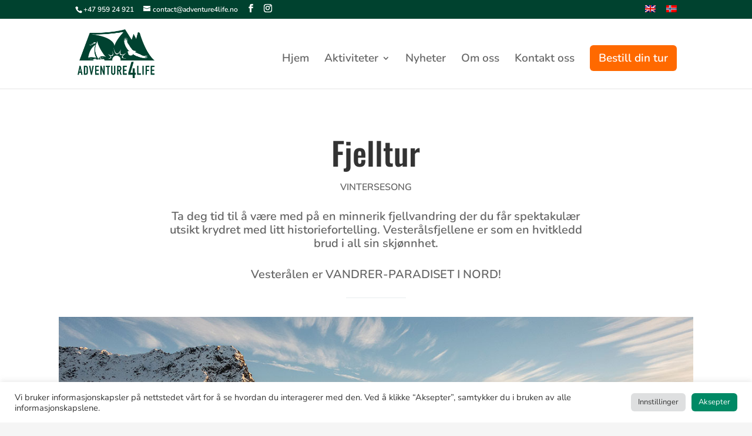

--- FILE ---
content_type: text/css
request_url: https://adventure4life.no/wp-content/themes/divi-child/style.css?ver=4.27.4
body_size: 107
content:
/*
 Theme Name:     Adventure 4 Life
 Theme URI:      https://www.elegantthemes.com/gallery/divi/
 Description:    Divi Child Theme
 Author:         Kenn Johannessen-Løkkegaard
 Author URI:     https://www.elegantthemes.com
 Template:       Divi
 Version:        1.0.0
*/
 
 
/* =Theme customization starts here
------------------------------------------------------- */

--- FILE ---
content_type: text/css
request_url: https://adventure4life.no/wp-content/et-cache/1923/et-core-unified-deferred-1923.min.css?ver=1756294173
body_size: 920
content:
.et_pb_section_3.et_pb_section{padding-top:40px;background-color:#008965!important}.et_pb_row_4.et_pb_row{padding-top:0px!important;padding-top:0px}.et_pb_text_11.et_pb_text,.et_pb_contact_form_0.et_pb_contact_form_container .et_pb_contact_right p{color:#FFFFFF!important}.et_pb_text_11{font-weight:300;font-size:18px}.et_pb_text_11 h2{text-transform:uppercase;font-size:40px;color:#FFFFFF!important;line-height:1.2em;text-align:center}.et_pb_contact_field_0.et_pb_contact_field .input,.et_pb_contact_field_0.et_pb_contact_field .input[type="checkbox"]+label,.et_pb_contact_field_0.et_pb_contact_field .input[type="radio"]+label,.et_pb_contact_field_0.et_pb_contact_field .input[type="checkbox"]:checked+label i:before,.et_pb_contact_field_0.et_pb_contact_field .input::placeholder,.et_pb_contact_field_2.et_pb_contact_field .input,.et_pb_contact_field_2.et_pb_contact_field .input[type="checkbox"]+label,.et_pb_contact_field_2.et_pb_contact_field .input[type="radio"]+label,.et_pb_contact_field_2.et_pb_contact_field .input[type="checkbox"]:checked+label i:before,.et_pb_contact_field_2.et_pb_contact_field .input::placeholder,.et_pb_contact_field_3.et_pb_contact_field .input,.et_pb_contact_field_3.et_pb_contact_field .input[type="checkbox"]+label,.et_pb_contact_field_3.et_pb_contact_field .input[type="radio"]+label,.et_pb_contact_field_3.et_pb_contact_field .input[type="checkbox"]:checked+label i:before,.et_pb_contact_field_3.et_pb_contact_field .input::placeholder{color:#666666}.et_pb_contact_field_0.et_pb_contact_field .input::-webkit-input-placeholder{color:#666666}.et_pb_contact_field_0.et_pb_contact_field .input::-moz-placeholder{color:#666666}.et_pb_contact_field_0.et_pb_contact_field .input::-ms-input-placeholder{color:#666666}.et_pb_contact_field_2.et_pb_contact_field .input::-webkit-input-placeholder{color:#666666}.et_pb_contact_field_2.et_pb_contact_field .input::-moz-placeholder{color:#666666}.et_pb_contact_field_2.et_pb_contact_field .input::-ms-input-placeholder{color:#666666}.et_pb_contact_field_3.et_pb_contact_field .input::-webkit-input-placeholder{color:#666666}.et_pb_contact_field_3.et_pb_contact_field .input::-moz-placeholder{color:#666666}.et_pb_contact_field_3.et_pb_contact_field .input::-ms-input-placeholder{color:#666666}.et_pb_contact_field_0 .input+label,.et_pb_contact_field_0 .input+label i:before,.et_pb_contact_field_2 .input+label,.et_pb_contact_field_2 .input+label i:before,.et_pb_contact_field_3 .input+label,.et_pb_contact_field_3 .input+label i:before{color:#666666!important}.et_pb_contact_field_0.et_pb_contact_field .input[type="radio"]:checked+label i:before,.et_pb_contact_field_2.et_pb_contact_field .input[type="radio"]:checked+label i:before,.et_pb_contact_field_3.et_pb_contact_field .input[type="radio"]:checked+label i:before{background-color:#666666}.et_pb_contact_field_6.et_pb_contact_field .input:focus,.et_pb_contact_field_6.et_pb_contact_field .input[type="checkbox"]:active+label,.et_pb_contact_field_6.et_pb_contact_field .input[type="radio"]:active+label,.et_pb_contact_field_6.et_pb_contact_field .input[type="checkbox"]:checked:active+label i:before,.et_pb_contact_field_6.et_pb_contact_field .input:focus::placeholder{color:#333333}.et_pb_contact_field_6.et_pb_contact_field .input:focus::-webkit-input-placeholder{color:#333333}.et_pb_contact_field_6.et_pb_contact_field .input:focus::-moz-placeholder{color:#333333}.et_pb_contact_field_6.et_pb_contact_field .input:focus::-ms-input-placeholder{color:#333333}.et_pb_contact_field_6.et_pb_contact_field .input[type="radio"]:checked:active+label i:before{background-color:#333333}.et_pb_contact_form_0.et_pb_contact_form_container h1,.et_pb_contact_form_0.et_pb_contact_form_container h2.et_pb_contact_main_title,.et_pb_contact_form_0.et_pb_contact_form_container h3.et_pb_contact_main_title,.et_pb_contact_form_0.et_pb_contact_form_container h4.et_pb_contact_main_title,.et_pb_contact_form_0.et_pb_contact_form_container h5.et_pb_contact_main_title,.et_pb_contact_form_0.et_pb_contact_form_container h6.et_pb_contact_main_title,.et_pb_text_12.et_pb_text,.et_pb_text_12.et_pb_text a,.et_pb_text_13.et_pb_text,.et_pb_text_13.et_pb_text a,.et_pb_text_14.et_pb_text,.et_pb_text_14.et_pb_text a{color:#ffffff!important}body #page-container .et_pb_section .et_pb_contact_form_0.et_pb_contact_form_container.et_pb_module .et_pb_button{color:#FFFFFF!important;border-width:0px!important;font-weight:700!important;background-color:#ff6900!important;padding-right:40px!important;padding-left:40px!important}.et_pb_contact_form_0 .input,.et_pb_contact_form_0 .input[type="checkbox"]+label i,.et_pb_contact_form_0 .input[type="radio"]+label i{background-color:#FFFFFF}.et_pb_section_4.et_pb_section{background-color:#00422f!important}.et_pb_text_12 a,.et_pb_text_13 a,.et_pb_text_14 a{font-weight:600}.et_pb_image_0,.et_pb_image_1,.et_pb_image_2,.et_pb_image_3{width:40%;text-align:left;margin-left:0}.et_pb_text_14{font-weight:700;margin-bottom:20px!important}.et_pb_contact_field_0.et_pb_contact_field .et_pb_contact_field_options_title,.et_pb_contact_form_container .et_pb_contact_field_0.et_pb_contact_field .input,.et_pb_contact_form_container .et_pb_contact_field_0.et_pb_contact_field .input::placeholder,.et_pb_contact_form_container .et_pb_contact_field_0.et_pb_contact_field .input[type=checkbox]+label,.et_pb_contact_form_container .et_pb_contact_field_0.et_pb_contact_field .input[type=radio]+label{font-weight:700;font-size:14px}.et_pb_contact_form_container .et_pb_contact_field_0.et_pb_contact_field .input::-webkit-input-placeholder{font-weight:700;font-size:14px}.et_pb_contact_form_container .et_pb_contact_field_0.et_pb_contact_field .input::-moz-placeholder{font-weight:700;font-size:14px}.et_pb_contact_form_container .et_pb_contact_field_0.et_pb_contact_field .input:-ms-input-placeholder{font-weight:700;font-size:14px}.et_pb_contact_field_2.et_pb_contact_field .et_pb_contact_field_options_title,.et_pb_contact_form_container .et_pb_contact_field_2.et_pb_contact_field .input,.et_pb_contact_form_container .et_pb_contact_field_2.et_pb_contact_field .input::placeholder,.et_pb_contact_form_container .et_pb_contact_field_2.et_pb_contact_field .input[type=checkbox]+label,.et_pb_contact_form_container .et_pb_contact_field_2.et_pb_contact_field .input[type=radio]+label,.et_pb_contact_field_3.et_pb_contact_field .et_pb_contact_field_options_title,.et_pb_contact_form_container .et_pb_contact_field_3.et_pb_contact_field .input,.et_pb_contact_form_container .et_pb_contact_field_3.et_pb_contact_field .input::placeholder,.et_pb_contact_form_container .et_pb_contact_field_3.et_pb_contact_field .input[type=checkbox]+label,.et_pb_contact_form_container .et_pb_contact_field_3.et_pb_contact_field .input[type=radio]+label{font-size:14px}.et_pb_contact_form_container .et_pb_contact_field_2.et_pb_contact_field .input::-webkit-input-placeholder{font-size:14px}.et_pb_contact_form_container .et_pb_contact_field_2.et_pb_contact_field .input::-moz-placeholder{font-size:14px}.et_pb_contact_form_container .et_pb_contact_field_2.et_pb_contact_field .input:-ms-input-placeholder{font-size:14px}.et_pb_contact_form_container .et_pb_contact_field_3.et_pb_contact_field .input::-webkit-input-placeholder{font-size:14px}.et_pb_contact_form_container .et_pb_contact_field_3.et_pb_contact_field .input::-moz-placeholder{font-size:14px}.et_pb_contact_form_container .et_pb_contact_field_3.et_pb_contact_field .input:-ms-input-placeholder{font-size:14px}body #page-container .et_pb_section .et_pb_contact_form_0.et_pb_contact_form_container.et_pb_module .et_pb_button:hover{padding-right:50px!important;padding-left:50px!important}@media only screen and (max-width:980px){body #page-container .et_pb_section .et_pb_contact_form_0.et_pb_contact_form_container.et_pb_module .et_pb_button:after{display:inline-block;opacity:0}body #page-container .et_pb_section .et_pb_contact_form_0.et_pb_contact_form_container.et_pb_module .et_pb_button:hover:after{opacity:1}.et_pb_image_0 .et_pb_image_wrap img,.et_pb_image_1 .et_pb_image_wrap img,.et_pb_image_2 .et_pb_image_wrap img,.et_pb_image_3 .et_pb_image_wrap img{width:auto}}@media only screen and (max-width:767px){body #page-container .et_pb_section .et_pb_contact_form_0.et_pb_contact_form_container.et_pb_module .et_pb_button:after{display:inline-block;opacity:0}body #page-container .et_pb_section .et_pb_contact_form_0.et_pb_contact_form_container.et_pb_module .et_pb_button:hover:after{opacity:1}.et_pb_image_0 .et_pb_image_wrap img,.et_pb_image_1 .et_pb_image_wrap img,.et_pb_image_2 .et_pb_image_wrap img,.et_pb_image_3 .et_pb_image_wrap img{width:auto}}